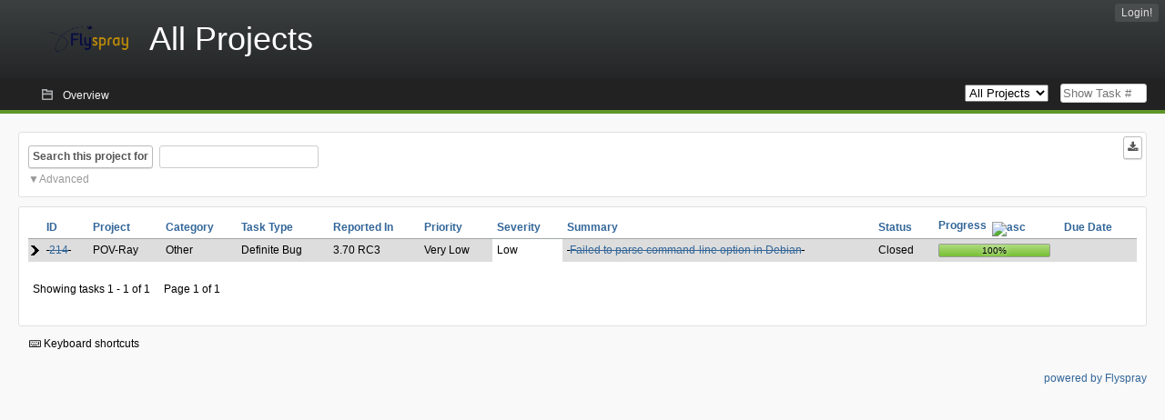

--- FILE ---
content_type: text/html; charset=utf-8
request_url: http://bugs.povray.org/index.php?do=tasklist&project=0&opened=62&status%5B0%5D=&order=progress&sort=asc&order2=reportedin&sort2=asc
body_size: 8322
content:
<!DOCTYPE html PUBLIC "-//W3C//DTD XHTML 1.0 Strict//EN" "http://www.w3.org/TR/xhtml1/DTD/xhtml1-strict.dtd">
<html xmlns="http://www.w3.org/1999/xhtml" lang="en-US" xml:lang="en-US">
<head>
<title>POV-Ray Bug Tracking System:All Projects: Tasklist</title>
<meta name="description" content="Flyspray, a Bug Tracking System written in PHP." />
<meta http-equiv="Content-Type" content="text/html; charset=utf-8" />
<meta http-equiv="Content-Script-Type" content="text/javascript" />
<meta http-equiv="Content-Style-Type" content="text/css" />
<meta name="viewport" content="width=device-width, initial-scale=1.0" />
<link rel="index" id="indexlink" type="text/html" href="http://bugs.povray.org/" />
<link rel="section" type="text/html" href="http://bugs.povray.org/?project=2" />
<link media="screen" href="http://bugs.povray.org/themes/CleanFS/theme.css" rel="stylesheet" type="text/css" />
<link media="print" href="http://bugs.povray.org/themes/CleanFS/theme_print.css" rel="stylesheet" type="text/css" />
<link href="http://bugs.povray.org/themes/CleanFS/font-awesome.min.css" rel="stylesheet" type="text/css" />
<link rel="alternate" type="application/rss+xml" title="Flyspray RSS 1.0 Feed"
  href="http://bugs.povray.org/feed.php?feed_type=rss1&amp;project=0" />
<link rel="alternate" type="application/rss+xml" title="Flyspray RSS 2.0 Feed"
  href="http://bugs.povray.org/feed.php?feed_type=rss2&amp;project=0" />
<link rel="alternate" type="application/atom+xml" title="Flyspray Atom 0.3 Feed"
  href="http://bugs.povray.org/feed.php?feed_type=atom&amp;project=0" />
<script type="text/javascript" src="http://bugs.povray.org/js/prototype/prototype.js"></script>
<script type="text/javascript" src="http://bugs.povray.org/js/script.aculo.us/scriptaculous.js"></script>
<script type="text/javascript" src="http://bugs.povray.org/js/index.js"></script>
<script type="text/javascript" src="http://bugs.povray.org/js/tabs.js"></script>
<script type="text/javascript" src="http://bugs.povray.org/js/functions.js"></script>
<script type="text/javascript" src="http://bugs.povray.org/js/jscalendar/calendar_stripped.js"></script>
<script type="text/javascript" src="http://bugs.povray.org/js/jscalendar/calendar-setup_stripped.js"> </script>
<script type="text/javascript" src="http://bugs.povray.org/js/jscalendar/lang/calendar-en.js"></script>
<script type="text/javascript" src="http://bugs.povray.org/js/lightbox/js/lightbox.js"></script>
<link rel="stylesheet" href="http://bugs.povray.org/js/lightbox/css/lightbox.css" type="text/css" media="screen" />
 
</head>
<body onload="" class="index p0">

    <h1 id="title"><a href="http://bugs.povray.org/">
	<img src="http://bugs.povray.org//flyspray_small.png" />	<span>All Projects</span>
    </a></h1>
    <input id="menu1" type="checkbox">
<label id="labelmenu1" for="menu1"></label>
<div id="menu"><ul id="menu-list"><li class="first">
	<input type="checkbox" id="s_loginbox" />
        <label for="s_loginbox" id="show_loginbox" accesskey="l">Login!</label>
        <div id="loginbox" class="popup"><form id="login" action="http://bugs.povray.org/index.php?do=authenticate" method="post">
<div id="login_input">
	<input placeholder="Username" class="text" type="text" id="lbl_user_name" name="user_name" size="17" maxlength="32" />
	<input placeholder="Password" class="password" type="password" id="lbl_password" name="password" size="17" maxlength="100" />
	<label for="lbl_remember">Remember me</label>
	<input type="checkbox" id="lbl_remember" name="remember_login" />
	<input type="hidden" name="return_to" value="/index.php?do=tasklist&amp;project=0&amp;opened=62&amp;status%5B0%5D=&amp;order=progress&amp;sort=asc&amp;order2=reportedin&amp;sort2=asc" />
	<input type="submit" value="Login!" name="login" id="login_button" />
</div>
<div id="login_links">
                      <a id="forgotlink"
                href="http://bugs.povray.org/index.php?do=lostpw">Lost password?</a>
        </div>
<div id="login_oauth">
    </div>
</form>
</div>
	</li></ul>
</div><div id="pm-menu">
	<input id="pmmenu" type="checkbox">
	<label id="labelpmmenu" for="pmmenu"></label>
	<ul id="pm-menu-list"><li class="first">
		<a id="toplevellink"
				href="http://bugs.povray.org/index.php?do=toplevel&amp;project=0">Overview</a>
	</li>	</ul>
	<div id="pmcontrol">
		<div id="projectselector">			<form id="projectselectorform" action="http://bugs.povray.org/index.php" method="get">
				<select name="project" onchange="document.getElementById('projectselectorform').submit()">
				<option value="0" selected="selected">All Projects</option><optgroup><option value="2">POV-Ray</option></optgroup>				</select>
				<noscript><button type="submit">Switch</button></noscript>
				<input type="hidden" name="do" value="index" />
				<input type="hidden" value="1" name="switch" />
							</form>
		</div>
		<div id="showtask">			<form action="http://bugs.povray.org/index.php" method="get">
				<noscript><button type="submit">Show Task #</button></noscript>
				<input id="task_id" name="show_task" class="text" type="text" size="10" accesskey="t" placeholder="Show Task #" />
			</form>
		</div>
	</div>
</div>

								
<div id="content">
	<div class="clear"></div>
		<script type="text/javascript">
    //Used for dynamically displaying the bulk edit pane, when Checkboxes are >1
    function BulkEditCheck()
    {
        var form = document.getElementById('massops');
        var count = 0;
        for(var n=0;n < form.length;n++){
            if(form[n].name == 'ids[]' && form[n].checked){
                count++;
            }
        }

        if(count == 0)
        {
            Effect.Fade('bulk_edit_selectedItems',{ duration: 0.2 });
        }
        if(count == 1)
        {
            Effect.Appear('bulk_edit_selectedItems',{ duration: 0.2 });
        }
    }

    function massSelectBulkEditCheck()
    {
        var form = document.getElementById('massops');
        var check_count = 0, uncheck_count;
        for(var n=0;n < form.length;n++){
            if(form[n].name == 'ids[]'){
		if(form[n].checked)
		    check_count++;
		else
		    uncheck_count++;
            }
        }

        if(check_count == 0)
        {
            Effect.Appear('bulk_edit_selectedItems',{ duration: 0.2 });
        }

        if(uncheck_count == 0)
        {
            Effect.Fade('bulk_edit_selectedItems',{ duration: 0.2 });
        }
    }

    function ClearAssignments()
    {
        document.getElementById('bulk_assignment').options.length = 0;
    }
</script>



<form id="search" action="http://bugs.povray.org/index.php" method="get">
  <button id="searchthisproject" type="submit">Search this project for</button>
  <input class="text" id="searchtext" name="string" type="text" size="20" placeholder=" "
   maxlength="100" value="" accesskey="q"/>
  <input type="hidden" name="project" value="0"/>
  <input type="hidden" name="do" value="index"/>
  <button type="submit" name="export_list" value="1" id="exporttasklist" title="Export Tasklist"><i class="fa fa-download"></i></button>
<style>
#sc2,#s_searchstate{display:none;}
#searchstateactions{color:#999;display:block;cursor:pointer;}
#s_searchstate:checked ~ #sc2 {display:block;}
#s_searchstate ~ label::before { content: "\25bc";}
#s_searchstate:checked ~ label::before { content: "\25b2";}
</style>
<input id="s_searchstate" type="checkbox" name="advancedsearch"/>
<label id="searchstateactions" for="s_searchstate">Advanced</label>
<div id="sc2" class="switchcontent">
<fieldset class="advsearch_misc">
   <legend>Miscellaneous</legend>
   <input type="checkbox" name="search_in_comments" value="1" id="sic" />                    <label class="left" for="sic">Search in comments</label>

                    <input type="checkbox" name="search_in_details" value="1" id="search_in_details" />                    <label class="left" for="search_in_details">Search details</label>

                    <input type="checkbox" name="search_for_all" value="1" id="sfa" />                    <label class="left" for="sfa">Search for all words</label>

                    <input type="checkbox" name="only_watched" value="1" id="only_watched" />                    <label class="left" for="only_watched">Tasks I watch</label>

                    <input type="checkbox" name="only_primary" value="1" id="only_primary" />                    <label class="left" for="only_primary">Tasks not blocking other tasks</label>

		<input type="checkbox" name="only_blocker" value="1" id="only_blocker" />		<label class="left" for="only_blocker" id="blockerlabel">Tasks blocking other tasks</label>
		<span id="blockerornoblocker">Blocker or nonblocker, selecting both filter options doesn&#039;t make sense.</span>
		<style>
		#blockerornoblocker {display:none;color:#c00;}
		#only_primary:checked ~ #only_blocker:checked ~ #blockerornoblocker {display:inline;}
		</style>
		
                    <input type="checkbox" name="has_attachment" value="1" id="has_attachment" />                    <label class="left" for="has_attachment">Has attachment</label>

                    <input type="checkbox" name="hide_subtasks" value="1" id="hide_subtasks" />                    <label class="left" for="hide_subtasks">Hide SubTasks</label>
                </fieldset>

                <fieldset class="advsearch_task">
                    <legend>Task Properties</legend>
            <!-- Task Type -->
		                        <div class="search_select">
		                            <label class="default multisel" for="type">Task Type</label>
                        <select name="type[]" id="type" multiple="multiple" size="8">
                            <option value="" selected="selected">All Task Types</option><option value="4">Possible Bug</option><option value="1">Definite Bug</option><option value="2">Feature Request</option><option value="5">Unimp. Feature/TODO</option><option value="6">Compatibility Issue</option>                        </select>
                    </div>

            <!-- Severity -->
		                        <div class="search_select">
		                            <label class="default multisel" for="sev">Severity</label>
                        <select name="sev[]" id="sev" multiple="multiple" size="8">
                            <option value="" selected="selected">All Severities</option><option value="5">Critical</option><option value="4">High</option><option value="3">Medium</option><option value="2">Low</option><option value="1">Very Low</option>                        </select>
                    </div>

            <!-- Priority -->
		                        <div class="search_select">
		                            <label class="default multisel" for="pri">Priority</label>
                        <select name="pri[]" id="pri" multiple="multiple" size="8">
                            <option value="" selected="selected">All Priorities</option><option value="6">Very High</option><option value="5">High</option><option value="4">Medium</option><option value="3">Low</option><option value="2">Very Low</option><option value="1">Defer</option>                        </select>
                    </div>

            <!-- Due Version -->
		                        <div class="search_select">
		                            <label class="default multisel" for="due">Due In Version</label>
                        <select name="due[]" id="due" multiple="multiple" size="8">
                            <option value="" selected="selected">Due In Any Version</option><option value="0">Unassigned</option>                        </select>
                    </div>

            <!-- Reportedin -->
		                        <div class="search_select">
		                            <label class="default multisel" for="reported">Reported Version</label>
                        <select name="reported[]" id="reported" multiple="multiple" size="8">
                            <option value="" selected="selected">Reported In Any Version</option>                        </select>
                    </div>

            <!-- Category -->
		                        <div class="search_select">
		                            <label class="default multisel" for="cat">Category</label>
                        <select name="cat[]" id="cat" multiple="multiple" size="8">
                            <option value="" selected="selected">All Categories</option>                        </select>
                    </div>

            <!-- Status -->
		                        <div class="search_select">
		                            <label class="default multisel" for="status">Status</label>
                        <select name="status[]" id="status" multiple="multiple" size="8">
                            <option value="" selected="selected">All Statuses</option><option value="open">All Open Tasks</option><option value="closed">All Closed Tasks</option><option value="1">Unconfirmed</option><option value="2">New</option><option value="3">Assigned</option><option value="4">Investigating</option><option value="5">Waiting on User</option><option value="6">Requires testing</option><option value="11">Shelved for peer review</option><option value="9">Submitted to codebase</option><option value="10">Released for community testing</option><option value="12">Tracked on GitHub</option>                        </select>
                    </div>

            <!-- Progress -->
		                        <div class="search_select">
		                            <label class="default multisel" for="percent">Percent Complete</label>
                        <!-- legacy: tpl_options()
                        <select name="percent[]" id="percent" multiple="multiple" size="12">
                                                        <option value="" selected="selected">Any Progress</option><option value="0">0</option><option value="10">10</option><option value="20">20</option><option value="30">30</option><option value="40">40</option><option value="50">50</option><option value="60">60</option><option value="70">70</option><option value="80">80</option><option value="90">90</option><option value="100">100</option>                        </select>
                        -->
<select name="percent[]" id="percent" multiple="multiple" size="12">
<option value="" selected="selected">Any Progress</option>
<option value="0" class="percent0">0</option>
<option value="10" class="percent10">10</option>
<option value="20" class="percent20">20</option>
<option value="30" class="percent30">30</option>
<option value="40" class="percent40">40</option>
<option value="50" class="percent50">50</option>
<option value="60" class="percent60">60</option>
<option value="70" class="percent70">70</option>
<option value="80" class="percent80">80</option>
<option value="90" class="percent90">90</option>
<option value="100" class="percent100">100</option>
</select>                    </div>
                    <div class="clear"></div>
                </fieldset>

                <fieldset class="advsearch_users">
                    <legend>Users</legend>
                    <label class="default multisel" for="opened">Opened by</label>
                    <input class="users text"  placeholder = " " type="text" name="opened" id="opened" value="rekcahx" />
<span class="autocomplete" id="opened_complete"></span>
<script type="text/javascript">
    showstuff('opened_complete');
    new Ajax.Autocompleter('opened', 'opened_complete', 'http://bugs.povray.org/js/callbacks/usersearch.php', {})
</script>

		                    <label class="default multisel" for="dev">Assigned To</label>
                    <input class="users text"  placeholder = " " type="text" name="dev" id="dev" value="" />
<span class="autocomplete" id="dev_complete"></span>
<script type="text/javascript">
    showstuff('dev_complete');
    new Ajax.Autocompleter('dev', 'dev_complete', 'http://bugs.povray.org/js/callbacks/usersearch.php', {})
</script>
                    <label class="default multisel" for="closed">Closed by</label>
                    <input class="users text"  placeholder = " " type="text" name="closed" id="closed" value="" />
<span class="autocomplete" id="closed_complete"></span>
<script type="text/javascript">
    showstuff('closed_complete');
    new Ajax.Autocompleter('closed', 'closed_complete', 'http://bugs.povray.org/js/callbacks/usersearch.php', {})
</script>
                </fieldset>

                <fieldset class="advsearch_dates">
                    <legend>Dates</legend>
            <!-- Due Date -->
		                        <div class="dateselect">
		                            <label for="duedatefrom">Due from</label>
<input id="duedatefrom" type="text" class="text" size="10" name="duedatefrom" placeholder=" " value="" />

<a class="datelink" href="#" id="duedatefromdateview">
  <!--<img src="" alt="Select Date" />-->
</a>
<script type="text/javascript">Calendar.setup({daFormat: '%Y-%m-%d',inputField: "duedatefrom", button: "duedatefromdateview"});</script>
                        <label for="duedateto">to</label>
<input id="duedateto" type="text" class="text" size="10" name="duedateto" placeholder=" " value="" />

<a class="datelink" href="#" id="duedatetodateview">
  <!--<img src="" alt="Select Date" />-->
</a>
<script type="text/javascript">Calendar.setup({daFormat: '%Y-%m-%d',inputField: "duedateto", button: "duedatetodateview"});</script>
                    </div>
                    <div class="dateselect">
                        <label for="changedfrom">Changed from</label>
<input id="changedfrom" type="text" class="text" size="10" name="changedfrom" placeholder=" " value="" />

<a class="datelink" href="#" id="changedfromdateview">
  <!--<img src="" alt="Select Date" />-->
</a>
<script type="text/javascript">Calendar.setup({daFormat: '%Y-%m-%d',inputField: "changedfrom", button: "changedfromdateview"});</script>
                        <label for="changedto">to</label>
<input id="changedto" type="text" class="text" size="10" name="changedto" placeholder=" " value="" />

<a class="datelink" href="#" id="changedtodateview">
  <!--<img src="" alt="Select Date" />-->
</a>
<script type="text/javascript">Calendar.setup({daFormat: '%Y-%m-%d',inputField: "changedto", button: "changedtodateview"});</script>
                    </div>
                    <div class="dateselect">
                        <label for="openedfrom">Opened from</label>
<input id="openedfrom" type="text" class="text" size="10" name="openedfrom" placeholder=" " value="" />

<a class="datelink" href="#" id="openedfromdateview">
  <!--<img src="" alt="Select Date" />-->
</a>
<script type="text/javascript">Calendar.setup({daFormat: '%Y-%m-%d',inputField: "openedfrom", button: "openedfromdateview"});</script>
                        <label for="openedto">to</label>
<input id="openedto" type="text" class="text" size="10" name="openedto" placeholder=" " value="" />

<a class="datelink" href="#" id="openedtodateview">
  <!--<img src="" alt="Select Date" />-->
</a>
<script type="text/javascript">Calendar.setup({daFormat: '%Y-%m-%d',inputField: "openedto", button: "openedtodateview"});</script>
                    </div>
                    <div class="dateselect">
                        <label for="closedfrom">Closed from</label>
<input id="closedfrom" type="text" class="text" size="10" name="closedfrom" placeholder=" " value="" />

<a class="datelink" href="#" id="closedfromdateview">
  <!--<img src="" alt="Select Date" />-->
</a>
<script type="text/javascript">Calendar.setup({daFormat: '%Y-%m-%d',inputField: "closedfrom", button: "closedfromdateview"});</script>
                        <label for="closedto">to</label>
<input id="closedto" type="text" class="text" size="10" name="closedto" placeholder=" " value="" />

<a class="datelink" href="#" id="closedtodateview">
  <!--<img src="" alt="Select Date" />-->
</a>
<script type="text/javascript">Calendar.setup({daFormat: '%Y-%m-%d',inputField: "closedto", button: "closedtodateview"});</script>
                    </div>
                </fieldset>
            </div>
</form>
<div id="tasklist">
<form action="http://bugs.povray.org/index.php?project=0&amp;do=tasklist&amp;project=0&amp;opened=62&amp;status%5B0%5D=&amp;order=progress&amp;sort=asc&amp;order2=reportedin&amp;sort2=asc" method="post" name="massops" enctype="multipart/form-data" id="massops"><input type="hidden" name="csrftoken" value="424070351" /><div>
<script type="text/javascript">
	var cX = 0; var cY = 0; var rX = 0; var rY = 0;
	function UpdateCursorPosition(e){ cX = e.pageX; cY = e.pageY;}
	function UpdateCursorPositionDocAll(e){ cX = e.clientX; cY = e.clientY;}
	if(document.all) { document.onmousemove = UpdateCursorPositionDocAll; }
	else { document.onmousemove = UpdateCursorPosition; }
	function AssignPosition(d) {
		if (self.pageYOffset) {
			rX = self.pageXOffset;
			rY = self.pageYOffset;
		} else if(document.documentElement && document.documentElement.scrollTop) {
			rX = document.documentElement.scrollLeft;
			rY = document.documentElement.scrollTop;
		} else if(document.body) {
			rX = document.body.scrollLeft;
			rY = document.body.scrollTop;
		}
		if (document.all) {
			cX += rX;
			cY += rY;
		}
		d.style.left = (cX+10) + "px";
		d.style.top = (cY+10) + "px";
	}
	function Show(elem, id) {
		if(cY == 0) return;
		var div = document.getElementById("desc_"+id);
		AssignPosition(div);
		div.style.display = "block";
	}
	function Hide(elem, id)	{
		document.getElementById("desc_"+id).style.display = "none";
	}
</script>	
<table id="tasklist_table">
<colgroup>
	<col class="caret" />
			<col class="id" />
		<col class="project" />
		<col class="category" />
		<col class="tasktype" />
		<col class="reportedin" />
		<col class="priority" />
		<col class="severity" />
		<col class="summary" />
		<col class="status" />
		<col class="progress" />
		<col class="duedate" />
	</colgroup>
<thead>
<tr>
	<th class="caret"></th>
	<th class="id"><a title="Sort by this column" href="http://bugs.povray.org/index.php?do=tasklist&amp;project=0&amp;opened=62&amp;status%5B0%5D=&amp;order=id&amp;sort=desc&amp;order2=progress&amp;sort2=asc">ID</a></th><th class="project"><a title="Sort by this column" href="http://bugs.povray.org/index.php?do=tasklist&amp;project=0&amp;opened=62&amp;status%5B0%5D=&amp;order=project&amp;sort=asc&amp;order2=progress&amp;sort2=asc">Project</a></th><th class="category"><a title="Sort by this column" href="http://bugs.povray.org/index.php?do=tasklist&amp;project=0&amp;opened=62&amp;status%5B0%5D=&amp;order=category&amp;sort=asc&amp;order2=progress&amp;sort2=asc">Category</a></th><th class="tasktype"><a title="Sort by this column" href="http://bugs.povray.org/index.php?do=tasklist&amp;project=0&amp;opened=62&amp;status%5B0%5D=&amp;order=tasktype&amp;sort=asc&amp;order2=progress&amp;sort2=asc">Task Type</a></th><th class="reportedin"><a title="Sort by this column" href="http://bugs.povray.org/index.php?do=tasklist&amp;project=0&amp;opened=62&amp;status%5B0%5D=&amp;order=reportedin&amp;sort=desc&amp;order2=progress&amp;sort2=asc">Reported In</a></th><th class="priority"><a title="Sort by this column" href="http://bugs.povray.org/index.php?do=tasklist&amp;project=0&amp;opened=62&amp;status%5B0%5D=&amp;order=priority&amp;sort=desc&amp;order2=progress&amp;sort2=asc">Priority</a></th><th class="severity"><a title="Sort by this column" href="http://bugs.povray.org/index.php?do=tasklist&amp;project=0&amp;opened=62&amp;status%5B0%5D=&amp;order=severity&amp;sort=desc&amp;order2=progress&amp;sort2=asc">Severity</a></th><th class="summary"><a title="Sort by this column" href="http://bugs.povray.org/index.php?do=tasklist&amp;project=0&amp;opened=62&amp;status%5B0%5D=&amp;order=summary&amp;sort=desc&amp;order2=progress&amp;sort2=asc">Summary</a></th><th class="status"><a title="Sort by this column" href="http://bugs.povray.org/index.php?do=tasklist&amp;project=0&amp;opened=62&amp;status%5B0%5D=&amp;order=status&amp;sort=desc&amp;order2=progress&amp;sort2=asc">Status</a></th><th class="progress orderby"><a title="Sort by this column" href="http://bugs.povray.org/index.php?do=tasklist&amp;project=0&amp;opened=62&amp;status%5B0%5D=&amp;order=progress&amp;sort=desc&amp;order2=reportedin&amp;sort2=asc">Progress&nbsp;&nbsp;<img src="" alt="asc" /></a></th><th class="duedate"><a title="Sort by this column" href="http://bugs.povray.org/index.php?do=tasklist&amp;project=0&amp;opened=62&amp;status%5B0%5D=&amp;order=duedate&amp;sort=desc&amp;order2=progress&amp;sort2=asc">Due Date</a></th></tr>
</thead>
<tbody>
<tr id="task214" class="severity2 closed">
	<td class="caret"></td>
	<td class='task_id'><del>&#160;<a href="http://bugs.povray.org/index.php?do=details&amp;task_id=214&amp;opened=62&amp;status%5B0%5D=&amp;order=progress&amp;sort=asc&amp;order2=reportedin&amp;sort2=asc" title="Fixed | Failed to parse command-line option in Debian | 100%"  class = "closedtasklink">214</a>&#160;</del></td><td class='task_project'>POV-Ray</td><td class='task_category'>Other</td><td class='task_tasktype typ1'>Definite Bug</td><td class='task_reportedin'>3.70 RC3</td><td class='task_priority pri2'>Very Low</td><td class='task_severity sev2'>Low</td><td class='task_summary' onmouseover="Show(this,214)" onmouseout="Hide(this, 214)"><del>&#160;<a href="http://bugs.povray.org/index.php?do=details&amp;task_id=214&amp;opened=62&amp;status%5B0%5D=&amp;order=progress&amp;sort=asc&amp;order2=reportedin&amp;sort2=asc" title="Fixed | Failed to parse command-line option in Debian | 100%"  class = "closedtasklink">Failed to parse command-line option in Debian</a>&#160;</del></td><td class='task_status sta2'>Closed</td>	<td class="task_progress"><div class="progress_bar_container"><span>100%</span><div class="progress_bar" style="width:100%"></div></div></td>
		<td class='task_duedate'></td>	<td id="desc_214" class="descbox box">
	<b>Task Description</b>
	
<p>
I tried to use 3.7 RC3. This was my first time with 3.7.
</p>

<p>
I got source, configured and compiled it and installed into Debian with checkinstall. And then I tried to use it. First run was with -benchmark (it took about 9 minutes, ok). Then I tried very simple scene:
</p>

<p>
rekcahx@oah:~/pov$ povray +Iaa.pov<br />povray: This is a RELEASE CANDIDATE version of POV-Ray. General distribution is discouraged.<br />Failed to parse command-line option
</p>

<p>
I tried to debug with strace:
</p>

<p>
rekcahx@oah:~/pov$ strace -o debug.strace povray +Iaa.pov<br />povray: This is a RELEASE CANDIDATE version of POV-Ray. General distribution is discouraged.<br />Persistence of Vision™ Ray Tracer Version 3.7.0.RC3 (g++ 4.6.1 @<br /> x86_64-unknown-linux-gnu)<br />This is a release candidate of POV-Ray version 3.7.0.<br />General distribution is strongly discouraged.
</p>

<p>
POV-Ray is based on DKBTrace 2.12 by David K. Buck &amp; Aaron A. Collins<br />Copyright 1991-2003 Persistence of Vision Team<br />Copyright 2003-2011 Persistence of Vision Raytracer Pty. Ltd.
</p>

<p>
Primary POV-Ray 3.7 Architects/Developers: (Alphabetically)
</p>
<pre class="code">Chris Cason         Thorsten Froehlich  Christoph Lipka   </pre>

<p>
 With Assistance From: (Alphabetically)
</p>
<pre class="code">Nicolas Calimet     James Holsenback    Christoph Hormann   Nathan Kopp       
Juha Nieminen     </pre>

<p>
 Past Contributors: (Alphabetically)
</p>
<pre class="code">Steve Anger         Eric Barish         Dieter Bayer        David K. Buck     
Nicolas Calimet     Chris Cason         Aaron A. Collins    Chris Dailey      
Steve Demlow        Andreas Dilger      Alexander Enzmann   Dan Farmer        
Thorsten Froehlich  Mark Gordon         James Holsenback    Christoph Hormann 
Mike Hough          Chris Huff          Kari Kivisalo       Nathan Kopp       
Lutz Kretzschmar    Christoph Lipka     Jochen Lippert      Pascal Massimino  
Jim McElhiney       Douglas Muir        Juha Nieminen       Ron Parker        
Bill Pulver         Eduard Schwan       Wlodzimierz Skiba   Robert Skinner    
Yvo Smellenbergh    Zsolt Szalavari     Scott Taylor        Massimo Valentini 
Timothy Wegner      Drew Wells          Chris Young       </pre>

<p>
 Other contributors are listed in the documentation.
</p>

<p>
Support libraries used by POV-Ray:
</p>
<pre class="code">ZLib 1.2.3.4, Copyright 1995-1998 Jean-loup Gailly and Mark Adler
LibPNG 1.2.44, Copyright 1998-2002 Glenn Randers-Pehrson
LibJPEG 62, Copyright 1998 Thomas G. Lane
LibTIFF 3.9.5, Copyright 1988-1997 Sam Leffler, 1991-1997 SGI
Boost 1.46, http://www.boost.org/
OpenEXR, Copyright (c) 2004-2007, Industrial Light &amp; Magic.</pre>

<p>
 Parser Options
</p>
<pre class="code">Input file: aa.pov
Remove bounds........On 
Split unions.........Off
Library paths:
  /usr/share/povray
  /usr/share/povray/ini
  /usr/share/povray/include
Clock value:    0.000  (Animation off)</pre>

<p>
Image Output Options
</p>
<pre class="code">Image resolution.....320 by 240 (rows 1 to 240, columns 1 to 320).
Output file..........aa.png, 24 bpp PNG
Dithering............Off
Graphic display......Off
Mosaic preview.......Off
Continued trace......Off</pre>

<p>
Information Output Options
</p>
<pre class="code">All Streams to console..........On 
Debug Stream to console.........On 
Fatal Stream to console.........On 
Render Stream to console........On 
Statistics Stream to console....On 
Warning Stream to console.......On </pre>



<h3 id="parsing">[Parsing...]</h3>
<div class="level3">

<p>
Parse Warning: This scene did not contain a #version directive. Please be aware<br /> that as of POV-Ray 3.7, unless already specified via an INI option, a #version<br /> is expected as the first declaration in a scene file. POV-Ray may apply<br /> settings to some features that are intended to maintain compatibility with<br /> pre-3.7 scenes. You are strongly encouraged to add a #version statement to the<br /> scene to make your intent clear. Future versions of POV-Ray may make the<br /> presence of a #version statement mandatory.
</p>
<hr />

<p>
 Parser Statistics
</p>
<hr />

<p>
 Finite Objects:            1<br />Infinite Objects:          0<br />Light Sources:             1<br />Total:                     2
</p>
<hr />

<p>
 Parser Time
</p>
<pre class="code">Parse Time:       0 hours  0 minutes  0 seconds (0.001 seconds)
            using 1 thread(s) with 0.000 CPU-seconds total
Bounding Time:    0 hours  0 minutes  0 seconds (0.000 seconds)
            using 1 thread(s) with 0.000 CPU-seconds total</pre>

<p>
—————————————————————————-<br />Render Options
</p>
<pre class="code">Quality:  9
Bounding boxes.......On   Bounding threshold: 3
Antialiasing.........Off</pre>

</div>

<h3 id="rendering">[Rendering...]</h3>
<div class="level3">

<p>
Rendered 76800 of 76800 pixels (100%)
</p>
<hr />

<p>
 Render Statistics<br />Image Resolution 320 x 240
</p>
<hr />

<p>
 Pixels:            76800   Samples:               0   Smpls/Pxl: 0.00<br />Rays:              76800   Saved:                 0   Max Level: 1/5
</p>
<hr />

<p>
 Ray→Shape Intersection          Tests       Succeeded  Percentage
</p>
<hr />

<p>
 Box                              78226            1426      1.82
</p>
<hr />

<p>
 Shadow Ray Tests:              1426   Succeeded:                     0
</p>
<hr />
<hr />

<p>
 Render Time:
</p>
<pre class="code">Photon Time:      No photons
Radiosity Time:   No radiosity
Trace Time:       0 hours  0 minutes  0 seconds (0.016 seconds)
            using 4 thread(s) with 0.036 CPU-seconds total</pre>

<p>
POV-Ray finished
</p>

<p>
—
</p>

<p>
Every now and then all other command line options than –version, -version, -V, –help, -help -h, -?, –benchmark and –benchmark without leading strace in command line produces &ldquo;Faild to parse command-line option&rdquo; error.
</p>

<p>
My system: ebian GNU/Linux unstable (sid), quadcore AMD Phenom 2.6 <acronym title="Gigahertz">GHz</acronym>, 8GB ram.<br />Povray:<br />rekcahx@oah:~/pov$ povray –version<br />povray: This is a RELEASE CANDIDATE version of POV-Ray. General distribution is discouraged.<br />POV-Ray 3.7.0.RC3
</p>

<p>
This is a release candidate of POV-Ray version 3.7.0.<br />General distribution is strongly discouraged.
</p>

<p>
Copyright 1991-2003 Persistence of Vision Team<br />Copyright 2003-2011 Persistence of Vision Raytracer Pty. Ltd.
</p>

<p>
Built-in features:
</p>
<pre class="code">I/O restrictions:          disabled
X Window display:          enabled (using SDL)
Supported image formats:   gif tga iff ppm pgm hdr png jpeg tiff openexr
Unsupported image formats: -</pre>

<p>
 Compilation settings:
</p>
<pre class="code">Build architecture:  x86_64-unknown-linux-gnu
Built/Optimized for: x86_64-unknown-linux-gnu (using -march=native)
Compiler vendor:     gnu
Compiler version:    g++ 4.6.1
Compiler flags:      -pipe -Wno-multichar -Wno-write-strings -fno-enforce-eh-specs -s -O3 -ffast-math -march=native -pthread</pre>

</div>
	</td>
</tr>
</tbody>
</table>
<table id="pagenumbers">
<tr>
	<td id="taskrange">Showing tasks 1 - 1 of 1</td>
	<td id="numbers">Page 1 of 1</td>
</tr>
</table>

<!-- Bulk editing Tasks -->
</div>
</form>
</div>
<input type="checkbox" id="s_shortcuts" />
<label for="s_shortcuts" id="shortcutlabel"><i class="fa fa-keyboard-o"></i> Keyboard shortcuts</label>
<label for="s_shortcuts" id="shortcutsmodal"></label>
<div id="shortcuts">
<label for="s_shortcuts" id="shortcutclose"><i class="fa fa-close fa-2x"></i></label>
<h3>Available keyboard shortcuts</h3>
<h4></h4>
<ul>
<li><kbd>SHIFT+ALT+l</kbd> Login Dialog / Logout</li>
<li><kbd>SHIFT+ALT+a</kbd> Add new task</li>
<li><kbd>SHIFT+ALT+m</kbd> My searches</li>
<li><kbd>SHIFT+ALT+t</kbd> focus taskid search</li>
</ul>
<h4>Tasklist</h4>
<ul>
<li><kbd>o</kbd> open selected task</li>
<li><kbd>j</kbd> move cursor down</li>
<li><kbd>k</kbd> move cursor up</li>
</ul>
<h4>Task Details</h4>
<ul>
<li><kbd>n</kbd> Next task</li>
<li><kbd>p</kbd> Previous task</li>
<li><kbd>SHIFT+ALT+e</kbd> <kbd>ENTER</kbd> Edit this task</li>
<li><kbd>SHIFT+ALT+y</kbd> Close Task</li>
</ul>
<h4>Task Editing</h4>
<ul>
<li><kbd>SHIFT+ALT+s</kbd> save task</li>
</ul>
</div>
</div>
<div id="footer">
      
  <!-- Please don't remove this line - it helps promote Flyspray -->
  <a href="http://flyspray.org/" class="offsite">powered by Flyspray</a>
</div>
</body>
</html>
